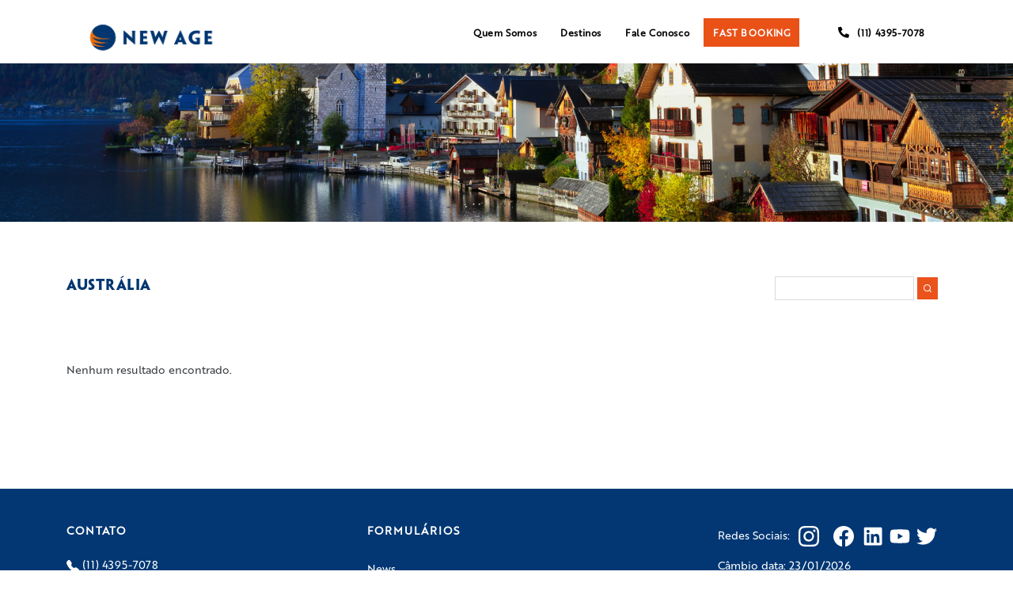

--- FILE ---
content_type: text/html; charset=UTF-8
request_url: https://newage.tur.br/destino/australia/
body_size: 9533
content:
<!DOCTYPE html>
<html lang="en">
<meta name="viewport" content="width=device-width, initial-scale=1" />
<meta name="author" content="Arnoldi Publicidade" />
<meta name="description" content="Roteiros e pacotes de viagem exclusivos para atender o público brasileiro!">
<link rel="icon" type="image/png" href="https://newage.tur.br/view/imagens/favicon.ico">
<meta http-equiv="X-UA-Compatible" content="IE=edge">
<!-- Document title -->
<title>New Age</title>
<!-- Stylesheets & Fonts -->
<link href="https://newage.tur.br/view/css/plugins.css" rel="stylesheet">
<link href="https://newage.tur.br/view/css/style.css" rel="stylesheet">
<link href="https://newage.tur.br/view/css/custom.css" rel="stylesheet">
	
	
	
<!-- Google tag 1 (gtag.js) --> 
<script async src="https://www.googletagmanager.com/gtag/js?id=G-LPY5FELZEK"></script>
<script>
	window.dataLayer = window.dataLayer || []; 
	function gtag(){dataLayer.push(arguments);} 
	gtag('js', new Date()); 
	
	gtag('config', 'G-LPY5FELZEK'); 
</script>

 
<!-- Google tag 2 (gtag.js) -->
<script async src="https://www.googletagmanager.com/gtag/js?id=G-C8JV390SX6"></script>
<script>
  window.dataLayer = window.dataLayer || [];
  function gtag(){dataLayer.push(arguments);}
  gtag('js', new Date());

  gtag('config', 'G-C8JV390SX6');
</script>
	
	
<!-- Facebook Pixel Code -->
	<script> !function(f,b,e,v,n,t,s) {if(f.fbq)return;n=f.fbq=function(){n.callMethod? n.callMethod.apply(n,arguments):n.queue.push(arguments)}; if(!f._fbq)f._fbq=n;n.push=n;n.loaded=!0;n.version=’2.0′; n.queue=[];t=b.createElement(e);t.async=!0; t.src=v;s=b.getElementsByTagName(e)[0]; s.parentNode.insertBefore(t,s)}(window, document,’script’, ‘https://connect.facebook.net/en_US/fbevents.js’); fbq(‘init’, ‘662270958836443’); fbq(‘track’, ‘PageView’); </script> <noscript><img height=”1″ width=”1″ style=”display:none” src=”https://www.facebook.com/tr?id=662270958836443&ev=PageView&noscript=1″ /></noscript> 
<!-- End Facebook Pixel Code --> 
	
</head>

<body>
  <div class="body-inner">
    <!-- Header -->
    <header id="header" data-fullwidth="true">
      <meta charset="utf-8">
      <div class="header-inner">
        <div class="container">
          <!--Logo-->
          <div id="logo"> <a href="https://newage.tur.br"> <span class="logo-default"><img src="https://newage.tur.br/view/imagens/logo-new-age.png" style="width:179px;"></span> <span class="logo-dark">New Age</span> </a> </div>
          <!--End: Logo-->
          <!-- Search 
          <div id="search"><a id="btn-search-close" class="btn-search-close" aria-label="Close search form"><i class="icon-x"></i></a>
            <form class="search-form" action="search-results-page.html" method="get">
              <input class="form-control" name="q" type="text" placeholder="Type & Search..." />
              <span class="text-muted">Start typing & press "Enter" or "ESC" to close</span>
            </form>
          </div>
-->
          <!-- end: search -->
          <!--Header Extras-->
          <!--                    <div class="header-extras">
                        <ul>
                            <li>
                                <a id="btn-search" href="#"> <i class="icon-search"></i></a>
                            </li>
                            <li>
                                <div class="p-dropdown">
                                    <a href="#"><i class="icon-globe"></i><span>EN</span></a>
                                    <ul class="p-dropdown-content">
                                        <li><a href="#">French</a></li>
                                        <li><a href="#">Spanish</a></li>
                                        <li><a href="#">English</a></li>
                                    </ul>
                                </div>
                            </li>
                        </ul>
                    </div>
-->
          <!--end: Header Extras-->
          <!--Navigation Resposnive Trigger-->
          <div id="mainMenu-trigger"> <a class="lines-button x"> <span class="lines"></span> </a> </div>
          <!--end: Navigation Resposnive Trigger-->
          <!--Navigation-->
          <div id="mainMenu">
            <div class="container">
              <nav>
                <ul class="menu">
                  <li><a href="https://newage.tur.br/quem-somos">Quem Somos</a></li>
               

                  <li class="dropdown"><a href="#">Destinos</a>
                    <ul class="dropdown-menu">
                      <li ><a href="#"></a></li><li class="dropdown-submenu"><a href="#"><B>Destinos</B></a> <ul class="dropdown-menu"> </ul>
                  </li><li class="dropdown-submenu"><a href="#">Brasil</a> <ul class="dropdown-menu"><li><a href="https://newage.tur.br/destino/centro-oeste/">Centro-Oeste</a></li><li><a href="https://newage.tur.br/destino/norte/">Norte</a></li><li><a href="https://newage.tur.br/destino/nordeste/">Nordeste</a></li><li><a href="https://newage.tur.br/destino/sul/">Sul</a></li><li><a href="https://newage.tur.br/destino/sudeste/">Sudeste</a></li> </ul>
                  </li><li class="dropdown-submenu"><a href="#">África</a> <ul class="dropdown-menu"><li><a href="https://newage.tur.br/destino/africa-do-sul/">África do Sul</a></li><li><a href="https://newage.tur.br/destino/egito/">Egito</a></li><li><a href="https://newage.tur.br/destino/marrocos/">Marrocos</a></li><li><a href="https://newage.tur.br/destino/tunisia/">Tunísia</a></li><li><a href="https://newage.tur.br/destino/quenia/">Quênia</a></li><li><a href="https://newage.tur.br/destino/tanzania/">Tanzânia</a></li> </ul>
                  </li><li class="dropdown-submenu"><a href="#">América Central</a> <ul class="dropdown-menu"><li><a href="https://newage.tur.br/destino/costa-rica/">Costa Rica</a></li><li><a href="https://newage.tur.br/destino/guatemala/">Guatemala</a></li><li><a href="https://newage.tur.br/destino/belize/">Belize</a></li> </ul>
                  </li><li class="dropdown-submenu"><a href="#">América do Norte</a> <ul class="dropdown-menu"><li><a href="https://newage.tur.br/destino/canada/">Canadá</a></li><li><a href="https://newage.tur.br/destino/estados-unidos/">Estados Unidos</a></li><li><a href="https://newage.tur.br/destino/mexico/">México</a></li> </ul>
                  </li><li class="dropdown-submenu"><a href="#">América do Sul</a> <ul class="dropdown-menu"><li><a href="https://newage.tur.br/destino/argentina/">Argentina</a></li><li><a href="https://newage.tur.br/destino/bolivia/">Bolívia</a></li><li><a href="https://newage.tur.br/destino/colombia/">Colômbia</a></li><li><a href="https://newage.tur.br/destino/chile/">Chile</a></li><li><a href="https://newage.tur.br/destino/equador/">Equador</a></li><li><a href="https://newage.tur.br/destino/peru/">Peru</a></li><li><a href="https://newage.tur.br/destino/uruguai/">Uruguai</a></li> </ul>
                  </li><li class="dropdown-submenu"><a href="#">Caribe</a> <ul class="dropdown-menu"><li><a href="https://newage.tur.br/destino/aruba/">Aruba</a></li><li><a href="https://newage.tur.br/destino/cacun-e-riviera-maya/">Cancun e Riviera Maya</a></li><li><a href="https://newage.tur.br/destino/cuba/">Cuba</a></li><li><a href="https://newage.tur.br/destino/republica-dominicana/">República Dominicana</a></li><li><a href="https://newage.tur.br/destino/jamaica/">Jamaica</a></li><li><a href="https://newage.tur.br/destino/curacao/">Curaçao </a></li><li><a href="https://newage.tur.br/destino/bahamas/">Bahamas</a></li> </ul>
                  </li><li class="dropdown-submenu"><a href="#">Ásia</a> <ul class="dropdown-menu"><li><a href="https://newage.tur.br/destino/camboja/">Camboja</a></li><li><a href="https://newage.tur.br/destino/china/">China</a></li><li><a href="https://newage.tur.br/destino/singapura/">Singapura</a></li><li><a href="https://newage.tur.br/destino/india/">Índia</a></li><li><a href="https://newage.tur.br/destino/indonesia/">Indonésia</a></li><li><a href="https://newage.tur.br/destino/japao/">Japão</a></li><li><a href="https://newage.tur.br/destino/laos/">Laos</a></li><li><a href="https://newage.tur.br/destino/nepal/">Nepal</a></li><li><a href="https://newage.tur.br/destino/tailandia/">Tailândia</a></li><li><a href="https://newage.tur.br/destino/vietna/">Vietnã</a></li><li><a href="https://newage.tur.br/destino/filipinas/">Filipinas</a></li><li><a href="https://newage.tur.br/destino/butão/">Butão</a></li><li><a href="https://newage.tur.br/destino/sri lanka/">Sri Lanka</a></li><li><a href="https://newage.tur.br/destino/coreia do sul/">Coreia Do Sul</a></li><li><a href="https://newage.tur.br/destino/maldivas/">Maldivas</a></li> </ul>
                  </li><li class="dropdown-submenu"><a href="#">Europa</a> <ul class="dropdown-menu"><li><a href="https://newage.tur.br/destino/alemanha/">Alemanha</a></li><li><a href="https://newage.tur.br/destino/austria/">Áustria</a></li><li><a href="https://newage.tur.br/destino/belgica/">Bélgica</a></li><li><a href="https://newage.tur.br/destino/bosnia-hezergovina/">Bósnia-Hezergovina</a></li><li><a href="https://newage.tur.br/destino/croacia/">Croácia</a></li><li><a href="https://newage.tur.br/destino/dinamarca/">Dinamarca</a></li><li><a href="https://newage.tur.br/destino/eslovenia/">Eslovênia</a></li><li><a href="https://newage.tur.br/destino/espanha/">Espanha</a></li><li><a href="https://newage.tur.br/destino/estronia/">Estônia</a></li><li><a href="https://newage.tur.br/destino/finlandia/">Finlândia</a></li><li><a href="https://newage.tur.br/destino/franca/">França</a></li><li><a href="https://newage.tur.br/destino/grecia/">Grécia</a></li><li><a href="https://newage.tur.br/destino/holanda/">Holanda</a></li><li><a href="https://newage.tur.br/destino/hungria/">Hungria</a></li><li><a href="https://newage.tur.br/destino/irlanda/">Irlanda</a></li><li><a href="https://newage.tur.br/destino/italia/">Itália</a></li><li><a href="https://newage.tur.br/destino/islandia/">Islândia</a></li><li><a href="https://newage.tur.br/destino/lituania/">Lituânia</a></li><li><a href="https://newage.tur.br/destino/malta/">Malta</a></li><li><a href="https://newage.tur.br/destino/noruega/">Noruega</a></li><li><a href="https://newage.tur.br/destino/letonia/">Letônia</a></li><li><a href="https://newage.tur.br/destino/portugal/">Portugal</a></li><li><a href="https://newage.tur.br/destino/reino-unido/">Reino Unido</a></li><li><a href="https://newage.tur.br/destino/republica-tcheca/">República Tcheca</a></li><li><a href="https://newage.tur.br/destino/servia/">Sérvia</a></li><li><a href="https://newage.tur.br/destino/suecia/">Suécia</a></li><li><a href="https://newage.tur.br/destino/suica/">Suíça</a></li><li><a href="https://newage.tur.br/destino/turquia/">Turquia</a></li> </ul>
                  </li><li class="dropdown-submenu"><a href="#">Oriente Médio</a> <ul class="dropdown-menu"><li><a href="https://newage.tur.br/destino/emirados-arabes-unidos/">Emirados Árabes Unidos</a></li><li><a href="https://newage.tur.br/destino/qatar/">Qatar</a></li><li><a href="https://newage.tur.br/destino/arabia-saudita/">Arábia Saudita</a></li><li><a href="https://newage.tur.br/destino/oma/">Omã</a></li> </ul>
                  </li><li class="dropdown-submenu"><a href="#">Oceania</a> <ul class="dropdown-menu"><li><a href="https://newage.tur.br/destino/australia/">Austrália</a></li><li><a href="https://newage.tur.br/destino/nova-zelandia/">Nova Zelândia</a></li> </ul>
                  </li><li class="dropdown-submenu"><a href="#"><b>Produtos Especiais</B></a> <ul class="dropdown-menu"><li><a href="https://newage.tur.br/destino/reveillon/">Réveillon</a></li><li><a href="https://newage.tur.br/destino/bloqueioturquia/">Bloqueio Turquia</a></li><li><a href="https://newage.tur.br/destino/peruweek/">Peru Week</a></li><li><a href="https://newage.tur.br/destino/poolcanada/">Pool Canadá</a></li><li><a href="https://newage.tur.br/destino/eventos/">Eventos</a></li><li><a href="https://newage.tur.br/destino/mulheres/">Só Mulheres</a></li> </ul>
                  </li><li class="dropdown-submenu"><a href="#"><b>Small Group</B></a> <ul class="dropdown-menu"><li><a href="https://newage.tur.br/destino/smallgroupmarrocos/">Marrocos</a></li><li><a href="https://newage.tur.br/destino/smallgroupturquia/">Turquia</a></li><li><a href="https://newage.tur.br/destino/smallgroupislandia/">Islândia</a></li><li><a href="https://newage.tur.br/destino/smallgroupmexico/">México</a></li><li><a href="https://newage.tur.br/destino/smallgroupitalia/">Itália</a></li><li><a href="https://newage.tur.br/destino/smallgroupguatemala/">Guatemala</a></li><li><a href="https://newage.tur.br/destino/smallgroupchina/">China</a></li><li><a href="https://newage.tur.br/destino/smallgroupcuba/">Cuba</a></li><li><a href="https://newage.tur.br/destino/smallgroupindia/">Índia</a></li> </ul>
                  </li>                    </ul>
                  </li>

                  <!--<li><a href="https://www.aprovacao.arnoldi.com.br/newage/news">News</a></li>-->
                  <li><a href="https://newage.tur.br/fale-conosco">Fale Conosco</a></li>
                                    <li><a href="https://fastbooking.newage.tur.br/" target="_blank" class="menu-reserve">FAST BOOKING</a></li>
                  <li><a class="menu-telefone" href="tel:1143957078"><i class="fa fa-phone fa-flip-horizontal" aria-hidden="true"></i> (11) 4395-7078</a></li>


                </ul>
              </nav>
            </div>
          </div>
          <!--end: Navigation-->
        </div>
      </div>
    </header>
    <!-- end: Header -->

<!-- Inspiro Slider / classes removidas: inspiro-slider slider-fullscreen === VIDEO || https://codepen.io/four-leaf-4/pen/WBzpMy -->
    <div id="flickityslide">
        <div class="carousel-cell slide-home-imagem" style="height:200px; background-image:url('https://newage.tur.br/painel/upload/menu/item/89/1.png');"></div>    </div> 
<!--end: Inspiro Slider -->
<section id="page-content">
    <div class="container"> 
        <div class="row">
            <div class="col-6">
                <h1 class="titulo-pagina">Austrália </h1>
            </div>
            <div class="col-6 text-end" style=" padding-right: 25px;">
                <div class="form-group">
                    <input type="text" id="input-busca-viagem" placeholder="Busque seu destino" required="" value=" ">
                    <button id="input-busca-viagem-botao" class="btn m-t-30 mt-3 " onclick="verDestinoBusca();"><i class="icon-search"></i></button>
                </div>
            </div>
        </div>

        <!-- Carousel -->
        <div class="row">
            <div class="content col-lg-12">
                <h4 class="mt-4 titulo-separador "></h4>
                <br>
                <div id="carousel-destino"></div>
            </div>
            <!--/ Carousel -->
        </div>
</section>

<!-- Footer -->
<br>

<footer id="footer">
    <div class="footer-content" style="padding-top: 40px !important;">
        <div class="container"> 
            <div class="row">
			

                <div class="col-lg-4">
                    <div class="widget mb-0">
                        <div class="widget-title">Contato</div>
                        <p class="mb-5"><svg xmlns="http://www.w3.org/2000/svg" width="16" height="16" fill="currentColor" class="bi bi-telephone-fill" viewBox="0 0 16 16">
                                <path fill-rule="evenodd" d="M1.885.511a1.745 1.745 0 0 1 2.61.163L6.29 2.98c.329.423.445.974.315 1.494l-.547 2.19a.678.678 0 0 0 .178.643l2.457 2.457a.678.678 0 0 0 .644.178l2.189-.547a1.745 1.745 0 0 1 1.494.315l2.306 1.794c.829.645.905 1.87.163 2.611l-1.034 1.034c-.74.74-1.846 1.065-2.877.702a18.634 18.634 0 0 1-7.01-4.42 18.634 18.634 0 0 1-4.42-7.009c-.362-1.03-.037-2.137.703-2.877L1.885.511z" />
                            </svg> (11) 4395-7078</p>
                        <p class="mb-5"><svg xmlns="http://www.w3.org/2000/svg" width="16" height="16" fill="currentColor" class="bi bi-envelope" viewBox="0 0 16 16">
                                <path d="M0 4a2 2 0 0 1 2-2h12a2 2 0 0 1 2 2v8a2 2 0 0 1-2 2H2a2 2 0 0 1-2-2V4Zm2-1a1 1 0 0 0-1 1v.217l7 4.2 7-4.2V4a1 1 0 0 0-1-1H2Zm13 2.383-4.708 2.825L15 11.105V5.383Zm-.034 6.876-5.64-3.471L8 9.583l-1.326-.795-5.64 3.47A1 1 0 0 0 2 13h12a1 1 0 0 0 .966-.741ZM1 11.105l4.708-2.897L1 5.383v5.722Z" />
                            </svg> comercial@newage.tur.br</p>
                        <p class="mb-5"><svg xmlns="http://www.w3.org/2000/svg" width="16" height="16" fill="currentColor" class="bi bi-clock" viewBox="0 0 16 16">
                                <path d="M8 3.5a.5.5 0 0 0-1 0V9a.5.5 0 0 0 .252.434l3.5 2a.5.5 0 0 0 .496-.868L8 8.71V3.5z" />
                                <path d="M8 16A8 8 0 1 0 8 0a8 8 0 0 0 0 16zm7-8A7 7 0 1 1 1 8a7 7 0 0 1 14 0z" />
                            </svg> Horário de Funcionamento<br> Segunda a Sexta das 9h00 às 18h30</p>
                    </div>
                </div>
                <div class="col-lg-8">
                    <div class="row">
                        <div class="col-lg-7">
                            <div class="widget">
                                <div class="widget-title">Formulários</div>
                                <ul class="list">
                                    <li><a href="https://newage.tur.br/news">News</a></li>                                    
									<li><a href="https://newage.tur.br/formularios">Para reservar</a></li>
                                    <li><a href="https://newage.tur.br/pagina/condicoes-gerais/">Condições Gerais</a></li>                                    <li><a href="https://newage.tur.br/formularios">Política de Privacidade</a></li>
                                    <li><a href="https://newage.tur.br/formularios">Termo de responsabilidade</a></li>
                                  
                                   <li><a href="https://www-newage-tur-br-2.rds.land/contato" target="_blank">Seja cliente</a></li>
                                   <li><a href="https://www-newage-tur-br-2.rds.land/solicitacoesviagensgrupo" target="_blank">Solicitações para grupos</a></li>
                                                                  
                                  
                                </ul>
                            </div>
                        </div>
                        <div class="col-lg-5">
                            <div class="widget">
                                <ul class="list">
                                    <li>Redes Sociais: 
										<a href="https://www.instagram.com/newagetur/" target="_blank"><svg xmlns="http://www.w3.org/2000/svg" width="26" height="26" fill="currentColor" class="m-2 bi bi-instagram" viewBox="0 0 16 16">
                                            <path d="M8 0C5.829 0 5.556.01 4.703.048 3.85.088 3.269.222 2.76.42a3.917 3.917 0 0 0-1.417.923A3.927 3.927 0 0 0 .42 2.76C.222 3.268.087 3.85.048 4.7.01 5.555 0 5.827 0 8.001c0 2.172.01 2.444.048 3.297.04.852.174 1.433.372 1.942.205.526.478.972.923 1.417.444.445.89.719 1.416.923.51.198 1.09.333 1.942.372C5.555 15.99 5.827 16 8 16s2.444-.01 3.298-.048c.851-.04 1.434-.174 1.943-.372a3.916 3.916 0 0 0 1.416-.923c.445-.445.718-.891.923-1.417.197-.509.332-1.09.372-1.942C15.99 10.445 16 10.173 16 8s-.01-2.445-.048-3.299c-.04-.851-.175-1.433-.372-1.941a3.926 3.926 0 0 0-.923-1.417A3.911 3.911 0 0 0 13.24.42c-.51-.198-1.092-.333-1.943-.372C10.443.01 10.172 0 7.998 0h.003zm-.717 1.442h.718c2.136 0 2.389.007 3.232.046.78.035 1.204.166 1.486.275.373.145.64.319.92.599.28.28.453.546.598.92.11.281.24.705.275 1.485.039.843.047 1.096.047 3.231s-.008 2.389-.047 3.232c-.035.78-.166 1.203-.275 1.485a2.47 2.47 0 0 1-.599.919c-.28.28-.546.453-.92.598-.28.11-.704.24-1.485.276-.843.038-1.096.047-3.232.047s-2.39-.009-3.233-.047c-.78-.036-1.203-.166-1.485-.276a2.478 2.478 0 0 1-.92-.598 2.48 2.48 0 0 1-.6-.92c-.109-.281-.24-.705-.275-1.485-.038-.843-.046-1.096-.046-3.233 0-2.136.008-2.388.046-3.231.036-.78.166-1.204.276-1.486.145-.373.319-.64.599-.92.28-.28.546-.453.92-.598.282-.11.705-.24 1.485-.276.738-.034 1.024-.044 2.515-.045v.002zm4.988 1.328a.96.96 0 1 0 0 1.92.96.96 0 0 0 0-1.92zm-4.27 1.122a4.109 4.109 0 1 0 0 8.217 4.109 4.109 0 0 0 0-8.217zm0 1.441a2.667 2.667 0 1 1 0 5.334 2.667 2.667 0 0 1 0-5.334z" />
                                        </svg></a>
										<a href="https://www.facebook.com/NewAgeTurismo/?locale=pt_BR" target="_blank">
										<svg xmlns="http://www.w3.org/2000/svg" width="26" height="26" fill="currentColor" class="m-2 bi bi-facebook" viewBox="0 0 16 16">
                                            <path d="M16 8.049c0-4.446-3.582-8.05-8-8.05C3.58 0-.002 3.603-.002 8.05c0 4.017 2.926 7.347 6.75 7.951v-5.625h-2.03V8.05H6.75V6.275c0-2.017 1.195-3.131 3.022-3.131.876 0 1.791.157 1.791.157v1.98h-1.009c-.993 0-1.303.621-1.303 1.258v1.51h2.218l-.354 2.326H9.25V16c3.824-.604 6.75-3.934 6.75-7.951z" />
                                        </svg></a>
									<a href="https://br.linkedin.com/company/new-age-tur" target="_blank">
									<svg xmlns="http://www.w3.org/2000/svg"  width="26" height="26" fill="currentColor" viewBox="0 0 448 512">
										<path d="M416 32H31.9C14.3 32 0 46.5 0 64.3v383.4C0 465.5 14.3 480 31.9 480H416c17.6 0 32-14.5 32-32.3V64.3c0-17.8-14.4-32.3-32-32.3zM135.4 416H69V202.2h66.5V416zm-33.2-243c-21.3 0-38.5-17.3-38.5-38.5S80.9 96 102.2 96c21.2 0 38.5 17.3 38.5 38.5 0 21.3-17.2 38.5-38.5 38.5zm282.1 243h-66.4V312c0-24.8-.5-56.7-34.5-56.7-34.6 0-39.9 27-39.9 54.9V416h-66.4V202.2h63.7v29.2h.9c8.9-16.8 30.6-34.5 62.9-34.5 67.2 0 79.7 44.3 79.7 101.9V416z"/></svg></a>&nbsp;
										<a href="https://www.youtube.com/@newagetouroperator" target="_blank">
										<svg xmlns="http://www.w3.org/2000/svg"  width="26" height="26" fill="currentColor" viewBox="0 0 576 512"><path d="M549.655 124.083c-6.281-23.65-24.787-42.276-48.284-48.597C458.781 64 288 64 288 64S117.22 64 74.629 75.486c-23.497 6.322-42.003 24.947-48.284 48.597-11.412 42.867-11.412 132.305-11.412 132.305s0 89.438 11.412 132.305c6.281 23.65 24.787 41.5 48.284 47.821C117.22 448 288 448 288 448s170.78 0 213.371-11.486c23.497-6.321 42.003-24.171 48.284-47.821 11.412-42.867 11.412-132.305 11.412-132.305s0-89.438-11.412-132.305zm-317.51 213.508V175.185l142.739 81.205-142.739 81.201z"/></svg></a>&nbsp;
										<a href="https://twitter.com/NewAgeTur" target="_blank">
										<svg xmlns="http://www.w3.org/2000/svg"  width="26" height="26" fill="currentColor" viewBox="0 0 512 512">
											<path d="M459.37 151.716c.325 4.548.325 9.097.325 13.645 0 138.72-105.583 298.558-298.558 298.558-59.452 0-114.68-17.219-161.137-47.106 8.447.974 16.568 1.299 25.34 1.299 49.055 0 94.213-16.568 130.274-44.832-46.132-.975-84.792-31.188-98.112-72.772 6.498.974 12.995 1.624 19.818 1.624 9.421 0 18.843-1.3 27.614-3.573-48.081-9.747-84.143-51.98-84.143-102.985v-1.299c13.969 7.797 30.214 12.67 47.431 13.319-28.264-18.843-46.781-51.005-46.781-87.391 0-19.492 5.197-37.36 14.294-52.954 51.655 63.675 129.3 105.258 216.365 109.807-1.624-7.797-2.599-15.918-2.599-24.04 0-57.828 46.782-104.934 104.934-104.934 30.213 0 57.502 12.67 76.67 33.137 23.715-4.548 46.456-13.32 66.599-25.34-7.798 24.366-24.366 44.833-46.132 57.827 21.117-2.273 41.584-8.122 60.426-16.243-14.292 20.791-32.161 39.308-52.628 54.253z"/></svg>
										</a>	
										
										<div style="font-size: 14px;">Câmbio data: <span class="cotacao-data"></span>
											<br><svg xmlns="http://www.w3.org/2000/svg" width="16" height="16" fill="currentColor" viewBox="0 0 320 512"><path d="M146 0c17.7 0 32 14.3 32 32V67.7c1.6 .2 3.1 .4 4.7 .7c.4 .1 .7 .1 1.1 .2l48 8.8c17.4 3.2 28.9 19.9 25.7 37.2s-19.9 28.9-37.2 25.7l-47.5-8.7c-31.3-4.6-58.9-1.5-78.3 6.2s-27.2 18.3-29 28.1c-2 10.7-.5 16.7 1.2 20.4c1.8 3.9 5.5 8.3 12.8 13.2c16.3 10.7 41.3 17.7 73.7 26.3l2.9 .8c28.6 7.6 63.6 16.8 89.6 33.8c14.2 9.3 27.6 21.9 35.9 39.5c8.5 17.9 10.3 37.9 6.4 59.2c-6.9 38-33.1 63.4-65.6 76.7c-13.7 5.6-28.6 9.2-44.4 11V480c0 17.7-14.3 32-32 32s-32-14.3-32-32V445.1c-.4-.1-.9-.1-1.3-.2l-.2 0 0 0c-24.4-3.8-64.5-14.3-91.5-26.3C4.9 411.4-2.4 392.5 4.8 376.3s26.1-23.4 42.2-16.2c20.9 9.3 55.3 18.5 75.2 21.6c31.9 4.7 58.2 2 76-5.3c16.9-6.9 24.6-16.9 26.8-28.9c1.9-10.6 .4-16.7-1.3-20.4c-1.9-4-5.6-8.4-13-13.3c-16.4-10.7-41.5-17.7-74-26.3l-2.8-.7 0 0C105.4 279.3 70.4 270 44.4 253c-14.2-9.3-27.5-22-35.8-39.6C.3 195.4-1.4 175.4 2.5 154.1C9.7 116 38.3 91.2 70.8 78.3c13.3-5.3 27.9-8.9 43.2-11V32c0-17.7 14.3-32 32-32z"/></svg> <span class="cotacao-dolar"></span>
											
											<svg xmlns="http://www.w3.org/2000/svg"  width="16" height="16" fill="currentColor" viewBox="0 0 320 512"><path d="M48.1 240c-.1 2.7-.1 5.3-.1 8v16c0 2.7 0 5.3 .1 8H32c-17.7 0-32 14.3-32 32s14.3 32 32 32H60.3C89.9 419.9 170 480 264 480h24c17.7 0 32-14.3 32-32s-14.3-32-32-32H264c-57.9 0-108.2-32.4-133.9-80H256c17.7 0 32-14.3 32-32s-14.3-32-32-32H112.2c-.1-2.6-.2-5.3-.2-8V248c0-2.7 .1-5.4 .2-8H256c17.7 0 32-14.3 32-32s-14.3-32-32-32H130.1c25.7-47.6 76-80 133.9-80h24c17.7 0 32-14.3 32-32s-14.3-32-32-32H264C170 32 89.9 92.1 60.3 176H32c-17.7 0-32 14.3-32 32s14.3 32 32 32H48.1z"/></svg><span class="cotacao-euro"></span>
											
<!--											<svg xmlns="http://www.w3.org/2000/svg"  width="16" height="16" fill="currentColor" viewBox="0 0 320 512"><path d="M112 160.4c0-35.5 28.8-64.4 64.4-64.4c6.9 0 13.8 1.1 20.4 3.3l81.2 27.1c16.8 5.6 34.9-3.5 40.5-20.2s-3.5-34.9-20.2-40.5L217 38.6c-13.1-4.4-26.8-6.6-40.6-6.6C105.5 32 48 89.5 48 160.4V192H32c-17.7 0-32 14.3-32 32s14.3 32 32 32H48v32H32c-17.7 0-32 14.3-32 32s14.3 32 32 32H46c-2.2 10.5-6.1 20.6-11.7 29.9L4.6 431.5c-5.9 9.9-6.1 22.2-.4 32.2S20.5 480 32 480H288c17.7 0 32-14.3 32-32s-14.3-32-32-32H88.5l.7-1.1c11.6-19.3 18.9-40.7 21.6-62.9H224c17.7 0 32-14.3 32-32s-14.3-32-32-32H112V256H224c17.7 0 32-14.3 32-32s-14.3-32-32-32H112V160.4z"/></svg> <span class="cotacao-libra"></span>-->
										</div>
										
									
									</li>
                                    <li class="logo-footer"><img src="https://newage.tur.br/view/imagens/logo-new-age-branco.jpg"></li>
									<li style="padding-left: 10%;padding-top: 10px;"><a href="https://www.iglta.org/" target="_blank"><img src="https://newage.tur.br/view/imagens/IGLTA_Logo_HRZ_4color_WHITE.png" style="width: 115px;"></a></li>
                                </ul>
                            </div>
                        </div>
                    </div>
                </div>
            </div>
        </div>
    </div>
    <div class="copyright-content">
        <div class="container">
            <div class="copyright-text text-center">Copyright 2023 &copy; NEWAGE Viagens e Turismo LTDA - CNPJ 57.949.422/0001-25 - Desenvolvido por <a href="https://www.arnoldi.com.br/?utm_source=newage" target="_blank" style="color: #9ebfdd !important;" title="Agência de Marketing Digital">Arnoldi Marketing Digital</a> </div>
        </div>
    </div>
</footer>
<!-- end: Footer -->
</div>
<!-- end: Body Inner -->
<!-- Scroll top -->
<a id="scrollTop"><i class="icon-chevron-up"></i><i class="icon-chevron-up"></i></a>
<!--Plugins-->
<script src="https://newage.tur.br/view/js/jquery.js"></script>
<script src="https://newage.tur.br/view/js/plugins.js"></script>
<!--Template functions-->
<script src="https://newage.tur.br/view/js/functions.js"></script>

	<script>

	var eurojs;

$(function(){

//	$.getJSON( "https://motorv2.infotravel.com.br/integra/api/cambio/buscarCambio/NEWAGE", function( data ) {
	$.getJSON( "https://fastbooking.newage.tur.br/integra/api/cambio/buscarCambio/NEWAGE", function( data ) {

	$.each(data, function(k,v){

		

		valor_cambio = '-';

		if( v.vlCambio.toString().split(".")[1] < 10)

		{

			valor_cambio = v.vlCambio.toString().split(".")[0] + ','+ v.vlCambio.toString().split(".")[1] + '0';

		}

		else	

		{

			valor_cambio = v.vlCambio.toString().split(".")[0] + ','+ v.vlCambio.toString().split(".")[1];

		}			

	   

		if(v.sgMoeda == 'USD')

		{			

			$(".cotacao-dolar").html('R$ '+valor_cambio);

		}

		else if(v.sgMoeda == 'EUR')

		{

			$(".cotacao-euro").html('R$ '+valor_cambio);

		}

		else if(v.sgMoeda == 'GBP')

		{

			$(".cotacao-libra").html('R$ '+valor_cambio);

		}

	});		

	

	$(".cotacao-data").html(data[0].dtFechamento.split(' ')[0]);



	});

});

	</script>

<!-- RD STATION -->
<script type="text/javascript" async src=https://d335luupugsy2.cloudfront.net/js/loader-scripts/62be6d11-7a49-4608-879d-6f91077fa826-loader.js ></script>



<script>
    var blocos_pacote = '';
    $(function() {
        verDestinoBusca();
    });

    function abrirPacote(id)
    {
        var win = window.open('https://newage.tur.br/pacote/'+id+'/pacote-newage', '_self');
//		var win = window.open('https://fastbooking.newage.tur.br/infotravel/public/login.xhtml?topVendaId='+id, '_blank');
        win.focus();
    }
 

    function criarBlocoDestino(id, nome, dias, data_saida, entrada_25, restante_9x, imagem, marginr, id, id_pacote) {
        return `        <div onclick="window.open('https://newage.tur.br/pacote/`+id_pacote+`-`+id+`/` + nome.replace(/[\s%]/g, "-") + `', '_self');" class="team-member bloco-pacote"  style="cursor:pointer;  margin-right: `+marginr +`%; ">
                                <div class="team-image">
                                    <img src="` + imagem + `" class="imagem-bloco">

                                </div>
                                <div class="team-desc bloco-1">
                                    <h3 class="titulo-bloco">` + nome + `</h3>
                                    <!--<span class="texto-bloco">` + dias + ` dias • Saída ` + data_saida + ` </span>-->
                                    <p class="preco-bloco">9x de R$ <span class="parcela-bloco">` + restante_9x + `</span> </br> + entrada de R$ ` + entrada_25 + `*</p>
<!--                                    <div class="align-center">
                                        <a class="btn btn-xs btn-slide btn-light" href="#">
                                           <i class="fa fa-plane-departure"></i>
                                            <span>Viajar</span></a>
                                    </div>
-->                                </div>
                            </div>`;
    }

    function verDestinoBusca() {
      console.log('teste');
        var busca = $("#input-busca-viagem").val();
        var buscaUrl = '';

        if(busca == '' && buscaUrl != '')
        {
            busca = buscaUrl;
        }
        /* Carrossel */
        blocos = '';
      	if(busca != ' ')
        {
          $('.titulo-pagina').html('Buscando por: "'+busca+'"');
        }
      	
        $('#carousel-destino').html('<div class="resultado-busca-viagens-carregando">Carregando...</div>');
        var contador = 0;
        var contador2 = 0;
      console.log('teste2');
        $.getJSON("https://newage.tur.br/infotravel_local.php?rand=1&tags=AUSTRALIA&busca=" + encodeURI(busca), function(data) {
          //infotravel_local
            $.each(data, function(k, destino_completo) { //destino_completo
               
              destino = JSON.parse(destino_completo.content);
              destino.dsUrlImg = destino_completo.image;
              
              
                contador++;
                contador2++;
                if(contador == 3)
                {
                    contador = 0;
                    blocos += criarBlocoDestino(destino.id, destino.nmTopVenda, destino.dias, destino.dtSaida_data, destino.entrada_25_redondo, destino.entrada_restante_9x_redondo, destino.dsUrlImg, 0, destino.id, destino.idPacote);    
                }
                else 
                {
                    blocos += criarBlocoDestino(destino.id, destino.nmTopVenda, destino.dias, destino.dtSaida_data, destino.entrada_25_redondo, destino.entrada_restante_9x_redondo, destino.dsUrlImg, 4.5, destino.id, destino.idPacote);
                }
            });
            $('#carousel-destino').html(blocos);
			
            if (blocos == '') {
                //$('#carousel-viagens').flickity('destroy');
                $('#carousel-destino').html('<div class="resultado-busca-viagens">Nenhum resultado encontrado.</div>');
            }
        });
    }
</script>

</body>

</html>














--- FILE ---
content_type: text/css
request_url: https://newage.tur.br/view/css/custom.css
body_size: 2600
content:
@font-face {

    font-family: Penumbra-Bold;

    src: url(https://newage.tur.br/view/fontes/penumbra-flare-std-bold.otf)

  }

  

  @font-face {

    font-family: Brother1816-regular;

    src: url(https://newage.tur.br/view/fontes/Brother-1816-Regular.otf)

  }

  



/* ARNOLDI */



.titulo-pagina {

	font-family: 'Penumbra-Bold';

    color: #003671;

    font-size: 18px;

    padding: 30px 0 30px 0;

}

h1,h2,h3,h4,h5,h6 {
	font-family: 'Penumbra-Bold';
	color: #003671;
}

h1 {
	font-size: 18px;
}
h2 {
	font-size: 16px;
}
h3 {
	font-size: 14px;
}

.bloco-pacote{
	margin-right: 3%; 
	width:30.3333%; 
	float: left;
	margin-bottom: 25px;
}
.bloco-1{
	height: 150px !important;
    text-align: center;
    padding: 10px;
    background: #f6f6f6;
}

.preco-bloco{
    color: #1d3c6f;
    font-size: 18px;
    line-height: 24px;
	padding-top: 10px;
}

.parcela-bloco{
	font-size: 26px;
	font-weight: 800;
}



.titulo-bloco{
	font-family: 'Penumbra-Bold';
    font-size: 14px;
    color: #e9531d;
    letter-spacing: normal;
}

.texto-bloco{
	font-family: 'Brother1816-regular';
    color: #575756 !important;
    font-size: 14px !important;
}

.imagem-bloco {
  width:100%; height: 210px;
}

.imagem-bloco-catalogo{
    max-height: 90px;
	width: auto !important;
    border-radius: 0px;
    border: none ;
	padding-top: 20px;
}

.categoria-catalogos{
    margin-right: 5%; width:22%;
}



.slide-home-item{

   height:500px; width:100%;

}



.slide-home-video{

   height:500px; width:100%;

}

.slide-home-imagem {

   height:500px; width:100%; background-position: center;  background-repeat: no-repeat;  background-size: cover;
}

.slide-home-mobile-imagem {

   height:500px; width:100%; background-position: center;  background-repeat: no-repeat;  background-size: cover;
}

.linha-categoria-catalogo-menu
{
	width: 100%;
    height: 60px;
    text-align: center;
    margin: auto;
    display: flex;
    align-items: center;
    justify-content: center;
  }

.categoria-catalogo-menu{
    cursor: pointer;
    margin-right: 10px;
	padding: 5px 10px 5px 10px;
    margin-bottom: 10px;
    float: left;
    background: #183b73;
    color: #fff;

    font-weight: 100;

    font-size: 12px;

    }

    

    .categoria-catalogo-menu-ativo {

        background: #ededec;

        color: #183b73;

        font-weight: 100;



    }

    

    

    

    .linha-categoria-carousel-menu

    {

          width: 100%;

    height: 60px;

    text-align: center;

    margin: auto;

    display: flex;

    align-items: center;

    justify-content: center;

    }

    

    .categoria-carousel-menu{

    cursor: pointer;

    margin-right: 10px;

	padding: 5px 10px 5px 10px;

    margin-bottom: 10px;

    float: left;

    background: #183b73;

    color: #fff;

    font-family: 'Brother1816-regular';

    font-weight: 100;

    font-size: 12px;

    }

    

    .categoria-carousel-menu-ativo {

        background: #ededec;

        color: #183b73;

        font-weight: 100;



    }

    

    

    

    .line-separator

    {



    clear: both;

    position: relative;

    width: 30%;

    margin: 0px;

    border-top: 1px solid #e1dfdf;

    margin: auto; /* centraliza na tela */

    display: flex; /* permite alinhamento central */

    align-items: center; /* centraliza na horizontal */

    justify-content: center; /* centraliza na vertical */

    }

    

    .titulo-separador {
        display: flex; /* permite alinhamento central */
        align-items: center; /* centraliza na horizontal */
        justify-content: center; /* centraliza na vertical */
        color: #ea531c;
        text-transform: uppercase;
        margin-top: 50px;
    }

    

    .col-carousel{
        text-align: right;
        margin-top: -66px;
        border: 0px;
    }

    

    #input-busca-viagem {
        border: 0px;
        border-bottom: 1px solid #e1dfdf;
        min-height: 30px;
    }

    #input-busca-viagem-botao {
         background-color: #ea531c;
         border: 0px;
         border-radius: 0px;
         margin: 0px;
         padding: 7px;   
    }

    #carousel-pacote .flickity-page-dots {
        bottom: 20px;
    }


    #carousel-viagens .flickity-page-dots {

        bottom: 0px;

    }

    

    #carousel-catalogos .flickity-page-dots {
        bottom: 0px;
    }

    
.bloco-premio{
	background: none!important;  width:18%; margin-right:2%;   border: none!important; height: 200px;
}
    
.background-newage{background-color: #e6ebf2!important;}

.botao-enviar{    
	border: none!important;
    border-radius: 0px!important;
    font-weight: 100!important;
    padding: 15px 50px 15px 50px;
}
input, textarea {
	border-radius: 0px!important;
	border: 1px solid #dadada!important;
}

.titulo-premio{    
	font-size: 16px!important;
    text-align: center!important;
	margin-bottom: 12px!important;
    letter-spacing: 0px!important;
    height: 25px!important;
    line-height: normal!important;
	}

.heading-text.heading-section h2:before{display: none!important;}
    

    #footer a {
     color:#fff !important;   
     font-weight: 200;

    }

    #footer a:hover {
     color:#999 !important;   
    }

    #footer, #footer p {
     color:#fff !important;  
     font-weight: 200 !important;

    }

    #footer .widget-title{
     color:#fff;   

    }



/* Formulário de newsletter */

.bmform_button1153746 {
	text-align: left!important;
}

.bmform_introtxt1153746 {

    display: none !important;

}



.bmform_inner1153746 {
    border: none !important;
}

.bmform_head1153746 {
    display: none !important;
}

.bmform_outer1153746 {
    width: 1024px !important;
}

.bmform_frm1153746 {
    width: 100% !important;
}

.bmform_frmtext1153746 {
	font-weight: 100!important; 
    font-family: 'Brother1816-regular'!important;
    color: #575756 !important;
	padding: 15px 0px 5px 0px !important;

}

.bmform_submit1153746{
	padding: 15px 40px 15px 40px!important;
	text-transform: uppercase!important;
}

.bmform_body1153746 {
    background-color: #fff !important;
    margin: -40px !important;
    padding-top: 20px !important;
    padding-bottom: 0px !important;
    padding-left: 0px !important;
    padding-right: 0px !important;
}

.bmform_submit1153746 {
    background-color: #023773 !important;
    background-image: none !important;
	border: 0px !important;
	font-family: 'Brother1816-regular'!important;
	font-weight: 100!important;
}

#footer{
    margin-top: 50px;
}

#footer .footer-content {
    padding: 60px 0 0px 0!important;
}

.logo-footer{margin-top: 70px;}

/* MENU */

.menu-reserve {
	background: #e95117 !important;
    color: #fff !important;
}

.menu-reserve:hover {
	background: #b73807 !important;
}

.menu-telefone{padding-left: 40px!important;}


#mainMenu nav > ul > li > a {
		text-transform: none!important;
	
}
#mainMenu nav > ul > li > a:hover {
		color: #023671;
	
}

/* COPY */
.copyright-text, a.copyright-text {
	letter-spacing: 0.3px;
    font-size: 12px;
	color: #9ebfdd;
	}


@media (max-width: 768px)
{
    .team-member
    {
        width:100% !important;
    }

    .col-carousel{
        margin-top: -22px;
    }

    .linha-categoria-carousel-menu{
        display: block;
    }

    #carousel-viagens{
        clear: both;
    }

    .categoria-carousel-menu{
        padding: 10px;
        width: 30%;
    }

    .linha-categoria-catalogo-menu{
        display: block;
    }
    
    .categoria-catalogo-menu{
        padding: 10px;
        width: 30%;
    }

   #carousel-catalogos{
       clear: both;
   }
}

body, html {
    min-height:100%;
}



/* Menu */

#mainMenu nav > ul > li .dropdown-submenu {
    position: unset;
}

#mainMenu nav > ul > li .dropdown-submenu > .dropdown-menu {
    margin-left: -15px;
    left: 100%;
    height: 100%;
    top: 7px;
    z-index: 1;
    width: 430px;
}

#mainMenu nav > ul > li .dropdown-submenu > .dropdown-menu li{
   
    float: left;
    width: 30%;
    height: 36px;
}



.btn-iniciar-atendimento
{
position: relative;
    /* font-family: "Poppins", sans-serif; */
    font-family: 'Brother1816-regular';
    padding: 10px 12px;
    text-transform: uppercase;
    font-size: 12px;
    font-weight: 600;
    letter-spacing: 0.6px;
    color: #FFF;
    border-radius: 0;
    border-width: 0;
    border-style: solid;
    border-color: transparent;
    -webkit-transition: all .3s ease;
    transition: all .3s ease;
    line-height: normal;
    background:#25D366;
}
.btn-iniciar-atendimento:hover{
	color: #25D366 !important;
	background: #FFF !important;
}
.btn-pdf
{
position: relative;
    /* font-family: "Poppins", sans-serif; */
    font-family: 'Brother1816-regular';
    padding: 10px 12px;
    text-transform: uppercase;
    font-size: 12px;
    font-weight: 600;
    letter-spacing: 0.6px;
    color: #FFF;
    border-radius: 0;
    border-width: 0;
    border-style: solid;
    border-color: transparent;
    -webkit-transition: all .3s ease;
    transition: all .3s ease;
    line-height: normal;
    background:#e95340;
}
.btn-pdf:hover{
	color: #e95340 !important;
	background: #FFF !important;
}

.btn-reserve-pacote
{
position: relative;
    /* font-family: "Poppins", sans-serif; */
    font-family: 'Brother1816-regular';
    padding: 10px 12px;
    text-transform: uppercase;
    font-size: 12px;
    font-weight: 600;
    letter-spacing: 0.6px;
    color: #FFF;
    background:#183b73;
    border-radius: 0;
    border-width: 0;
    border-style: solid;
    border-color: transparent;
    -webkit-transition: all .3s ease;
    transition: all .3s ease;
    line-height: normal;
   
    
}

.btn-reserve-pacote:hover{
	    color: #183b73;
    background: #FFF;
	
}






/* timeline */
ul.timeline {
    list-style-type: none;
    position: relative;
	margin-left: 200px;
}
ul.timeline:before {
	content: ' ';
    background: #d4d9df;
    display: inline-block;
    position: absolute;
    border-left: 0px;
    left: 29px;
    width: 2px;
    height: 100%;
    z-index: 400;
}
ul.timeline > li {
    margin: 20px 0;
    padding-left: 50px;
	position: relative;
	color:#002c5c;
	margin-bottom:100px;
}

ul.timeline #nome {
    position: absolute;
    left: -180px;
    /*top: calc(50% - 4px);*/
    color: #e76525;
    width: 165px;
}

ul.timeline #local
{
    position: absolute;
    /*top: calc(50% - 12px);*/
    left: -15px;
    z-index: 999;
    background: #fff;
    padding: 3px;
}



#myTabContent3 div div div span {
    font-family: 'Brother1816-regular' !important;
}
#myTabContent3 div div span {
    font-family: 'Brother1816-regular' !important;
}


@media (max-width: 767px) {
  .btn-reserve-pacote{
      display: block;
    width: 100%;
        padding: 10px 7px;
        margin-top: 4px;
        text-align: center;
  }
  
  .btn-iniciar-atendimento{
      display: block;
    width: 100%;
        padding: 10px 7px;
        margin-top: 4px;
        text-align: center;
  }
  
  .btn-pdf{
      display: block;
    width: 100%;
        padding: 10px 7px;
        margin-top: 4px;
        text-align: center;
  }
  
}

